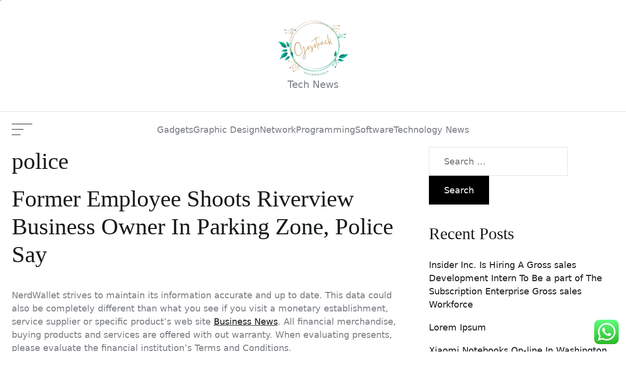

--- FILE ---
content_type: text/html; charset=UTF-8
request_url: https://gosotrack.com/tag/police
body_size: 15606
content:
<!doctype html>
<html lang="en-US" prefix="og: https://ogp.me/ns#">
<head>
    <meta charset="UTF-8">
    <meta name="viewport" content="width=device-width, initial-scale=1"/>
    <link rel="profile" href="https://gmpg.org/xfn/11">
    
<!-- Search Engine Optimization by Rank Math PRO - https://rankmath.com/ -->
<title>police - GS</title>
<meta name="robots" content="follow, noindex"/>
<meta property="og:locale" content="en_US" />
<meta property="og:type" content="article" />
<meta property="og:title" content="police - GS" />
<meta property="og:url" content="https://gosotrack.com/tag/police" />
<meta property="og:site_name" content="GS" />
<meta name="twitter:card" content="summary_large_image" />
<meta name="twitter:title" content="police - GS" />
<meta name="twitter:label1" content="Posts" />
<meta name="twitter:data1" content="1" />
<script type="application/ld+json" class="rank-math-schema-pro">{"@context":"https://schema.org","@graph":[{"@type":"Person","@id":"https://gosotrack.com/#person","name":"GS","image":{"@type":"ImageObject","@id":"https://gosotrack.com/#logo","url":"https://gosotrack.com/wp-content/uploads/2024/11/cropped-Pink_And_Blue_Retro_Modern_Y2K_Streetwear_Logo__3_-removebg-preview-150x150.png","contentUrl":"https://gosotrack.com/wp-content/uploads/2024/11/cropped-Pink_And_Blue_Retro_Modern_Y2K_Streetwear_Logo__3_-removebg-preview-150x150.png","caption":"GS","inLanguage":"en-US"}},{"@type":"WebSite","@id":"https://gosotrack.com/#website","url":"https://gosotrack.com","name":"GS","publisher":{"@id":"https://gosotrack.com/#person"},"inLanguage":"en-US"},{"@type":"CollectionPage","@id":"https://gosotrack.com/tag/police#webpage","url":"https://gosotrack.com/tag/police","name":"police - GS","isPartOf":{"@id":"https://gosotrack.com/#website"},"inLanguage":"en-US"}]}</script>
<!-- /Rank Math WordPress SEO plugin -->

<link rel="alternate" type="application/rss+xml" title="GS &raquo; Feed" href="https://gosotrack.com/feed" />
<link rel="alternate" type="application/rss+xml" title="GS &raquo; police Tag Feed" href="https://gosotrack.com/tag/police/feed" />
<style id='wp-img-auto-sizes-contain-inline-css' type='text/css'>img:is([sizes=auto i],[sizes^="auto," i]){contain-intrinsic-size:3000px 1500px}</style>

<link data-optimized="1" rel='stylesheet' id='ht_ctc_main_css-css' href='https://gosotrack.com/wp-content/litespeed/css/d56c3de41a13fe1e97f283ff1395a951.css?ver=2ba5c' type='text/css' media='all' />
<style id='wp-emoji-styles-inline-css' type='text/css'>img.wp-smiley,img.emoji{display:inline!important;border:none!important;box-shadow:none!important;height:1em!important;width:1em!important;margin:0 0.07em!important;vertical-align:-0.1em!important;background:none!important;padding:0!important}</style>
<link data-optimized="1" rel='stylesheet' id='wp-block-library-css' href='https://gosotrack.com/wp-content/litespeed/css/554a4a8518a805ff8e55de3f81defe25.css?ver=8e6f7' type='text/css' media='all' />
<style id='global-styles-inline-css' type='text/css'>:root{--wp--preset--aspect-ratio--square:1;--wp--preset--aspect-ratio--4-3:4/3;--wp--preset--aspect-ratio--3-4:3/4;--wp--preset--aspect-ratio--3-2:3/2;--wp--preset--aspect-ratio--2-3:2/3;--wp--preset--aspect-ratio--16-9:16/9;--wp--preset--aspect-ratio--9-16:9/16;--wp--preset--color--black:#000000;--wp--preset--color--cyan-bluish-gray:#abb8c3;--wp--preset--color--white:#ffffff;--wp--preset--color--pale-pink:#f78da7;--wp--preset--color--vivid-red:#cf2e2e;--wp--preset--color--luminous-vivid-orange:#ff6900;--wp--preset--color--luminous-vivid-amber:#fcb900;--wp--preset--color--light-green-cyan:#7bdcb5;--wp--preset--color--vivid-green-cyan:#00d084;--wp--preset--color--pale-cyan-blue:#8ed1fc;--wp--preset--color--vivid-cyan-blue:#0693e3;--wp--preset--color--vivid-purple:#9b51e0;--wp--preset--gradient--vivid-cyan-blue-to-vivid-purple:linear-gradient(135deg,rgb(6,147,227) 0%,rgb(155,81,224) 100%);--wp--preset--gradient--light-green-cyan-to-vivid-green-cyan:linear-gradient(135deg,rgb(122,220,180) 0%,rgb(0,208,130) 100%);--wp--preset--gradient--luminous-vivid-amber-to-luminous-vivid-orange:linear-gradient(135deg,rgb(252,185,0) 0%,rgb(255,105,0) 100%);--wp--preset--gradient--luminous-vivid-orange-to-vivid-red:linear-gradient(135deg,rgb(255,105,0) 0%,rgb(207,46,46) 100%);--wp--preset--gradient--very-light-gray-to-cyan-bluish-gray:linear-gradient(135deg,rgb(238,238,238) 0%,rgb(169,184,195) 100%);--wp--preset--gradient--cool-to-warm-spectrum:linear-gradient(135deg,rgb(74,234,220) 0%,rgb(151,120,209) 20%,rgb(207,42,186) 40%,rgb(238,44,130) 60%,rgb(251,105,98) 80%,rgb(254,248,76) 100%);--wp--preset--gradient--blush-light-purple:linear-gradient(135deg,rgb(255,206,236) 0%,rgb(152,150,240) 100%);--wp--preset--gradient--blush-bordeaux:linear-gradient(135deg,rgb(254,205,165) 0%,rgb(254,45,45) 50%,rgb(107,0,62) 100%);--wp--preset--gradient--luminous-dusk:linear-gradient(135deg,rgb(255,203,112) 0%,rgb(199,81,192) 50%,rgb(65,88,208) 100%);--wp--preset--gradient--pale-ocean:linear-gradient(135deg,rgb(255,245,203) 0%,rgb(182,227,212) 50%,rgb(51,167,181) 100%);--wp--preset--gradient--electric-grass:linear-gradient(135deg,rgb(202,248,128) 0%,rgb(113,206,126) 100%);--wp--preset--gradient--midnight:linear-gradient(135deg,rgb(2,3,129) 0%,rgb(40,116,252) 100%);--wp--preset--font-size--small:13px;--wp--preset--font-size--medium:20px;--wp--preset--font-size--large:36px;--wp--preset--font-size--x-large:42px;--wp--preset--spacing--20:0.44rem;--wp--preset--spacing--30:0.67rem;--wp--preset--spacing--40:1rem;--wp--preset--spacing--50:1.5rem;--wp--preset--spacing--60:2.25rem;--wp--preset--spacing--70:3.38rem;--wp--preset--spacing--80:5.06rem;--wp--preset--shadow--natural:6px 6px 9px rgba(0, 0, 0, 0.2);--wp--preset--shadow--deep:12px 12px 50px rgba(0, 0, 0, 0.4);--wp--preset--shadow--sharp:6px 6px 0px rgba(0, 0, 0, 0.2);--wp--preset--shadow--outlined:6px 6px 0px -3px rgb(255, 255, 255), 6px 6px rgb(0, 0, 0);--wp--preset--shadow--crisp:6px 6px 0px rgb(0, 0, 0)}:where(.is-layout-flex){gap:.5em}:where(.is-layout-grid){gap:.5em}body .is-layout-flex{display:flex}.is-layout-flex{flex-wrap:wrap;align-items:center}.is-layout-flex>:is(*,div){margin:0}body .is-layout-grid{display:grid}.is-layout-grid>:is(*,div){margin:0}:where(.wp-block-columns.is-layout-flex){gap:2em}:where(.wp-block-columns.is-layout-grid){gap:2em}:where(.wp-block-post-template.is-layout-flex){gap:1.25em}:where(.wp-block-post-template.is-layout-grid){gap:1.25em}.has-black-color{color:var(--wp--preset--color--black)!important}.has-cyan-bluish-gray-color{color:var(--wp--preset--color--cyan-bluish-gray)!important}.has-white-color{color:var(--wp--preset--color--white)!important}.has-pale-pink-color{color:var(--wp--preset--color--pale-pink)!important}.has-vivid-red-color{color:var(--wp--preset--color--vivid-red)!important}.has-luminous-vivid-orange-color{color:var(--wp--preset--color--luminous-vivid-orange)!important}.has-luminous-vivid-amber-color{color:var(--wp--preset--color--luminous-vivid-amber)!important}.has-light-green-cyan-color{color:var(--wp--preset--color--light-green-cyan)!important}.has-vivid-green-cyan-color{color:var(--wp--preset--color--vivid-green-cyan)!important}.has-pale-cyan-blue-color{color:var(--wp--preset--color--pale-cyan-blue)!important}.has-vivid-cyan-blue-color{color:var(--wp--preset--color--vivid-cyan-blue)!important}.has-vivid-purple-color{color:var(--wp--preset--color--vivid-purple)!important}.has-black-background-color{background-color:var(--wp--preset--color--black)!important}.has-cyan-bluish-gray-background-color{background-color:var(--wp--preset--color--cyan-bluish-gray)!important}.has-white-background-color{background-color:var(--wp--preset--color--white)!important}.has-pale-pink-background-color{background-color:var(--wp--preset--color--pale-pink)!important}.has-vivid-red-background-color{background-color:var(--wp--preset--color--vivid-red)!important}.has-luminous-vivid-orange-background-color{background-color:var(--wp--preset--color--luminous-vivid-orange)!important}.has-luminous-vivid-amber-background-color{background-color:var(--wp--preset--color--luminous-vivid-amber)!important}.has-light-green-cyan-background-color{background-color:var(--wp--preset--color--light-green-cyan)!important}.has-vivid-green-cyan-background-color{background-color:var(--wp--preset--color--vivid-green-cyan)!important}.has-pale-cyan-blue-background-color{background-color:var(--wp--preset--color--pale-cyan-blue)!important}.has-vivid-cyan-blue-background-color{background-color:var(--wp--preset--color--vivid-cyan-blue)!important}.has-vivid-purple-background-color{background-color:var(--wp--preset--color--vivid-purple)!important}.has-black-border-color{border-color:var(--wp--preset--color--black)!important}.has-cyan-bluish-gray-border-color{border-color:var(--wp--preset--color--cyan-bluish-gray)!important}.has-white-border-color{border-color:var(--wp--preset--color--white)!important}.has-pale-pink-border-color{border-color:var(--wp--preset--color--pale-pink)!important}.has-vivid-red-border-color{border-color:var(--wp--preset--color--vivid-red)!important}.has-luminous-vivid-orange-border-color{border-color:var(--wp--preset--color--luminous-vivid-orange)!important}.has-luminous-vivid-amber-border-color{border-color:var(--wp--preset--color--luminous-vivid-amber)!important}.has-light-green-cyan-border-color{border-color:var(--wp--preset--color--light-green-cyan)!important}.has-vivid-green-cyan-border-color{border-color:var(--wp--preset--color--vivid-green-cyan)!important}.has-pale-cyan-blue-border-color{border-color:var(--wp--preset--color--pale-cyan-blue)!important}.has-vivid-cyan-blue-border-color{border-color:var(--wp--preset--color--vivid-cyan-blue)!important}.has-vivid-purple-border-color{border-color:var(--wp--preset--color--vivid-purple)!important}.has-vivid-cyan-blue-to-vivid-purple-gradient-background{background:var(--wp--preset--gradient--vivid-cyan-blue-to-vivid-purple)!important}.has-light-green-cyan-to-vivid-green-cyan-gradient-background{background:var(--wp--preset--gradient--light-green-cyan-to-vivid-green-cyan)!important}.has-luminous-vivid-amber-to-luminous-vivid-orange-gradient-background{background:var(--wp--preset--gradient--luminous-vivid-amber-to-luminous-vivid-orange)!important}.has-luminous-vivid-orange-to-vivid-red-gradient-background{background:var(--wp--preset--gradient--luminous-vivid-orange-to-vivid-red)!important}.has-very-light-gray-to-cyan-bluish-gray-gradient-background{background:var(--wp--preset--gradient--very-light-gray-to-cyan-bluish-gray)!important}.has-cool-to-warm-spectrum-gradient-background{background:var(--wp--preset--gradient--cool-to-warm-spectrum)!important}.has-blush-light-purple-gradient-background{background:var(--wp--preset--gradient--blush-light-purple)!important}.has-blush-bordeaux-gradient-background{background:var(--wp--preset--gradient--blush-bordeaux)!important}.has-luminous-dusk-gradient-background{background:var(--wp--preset--gradient--luminous-dusk)!important}.has-pale-ocean-gradient-background{background:var(--wp--preset--gradient--pale-ocean)!important}.has-electric-grass-gradient-background{background:var(--wp--preset--gradient--electric-grass)!important}.has-midnight-gradient-background{background:var(--wp--preset--gradient--midnight)!important}.has-small-font-size{font-size:var(--wp--preset--font-size--small)!important}.has-medium-font-size{font-size:var(--wp--preset--font-size--medium)!important}.has-large-font-size{font-size:var(--wp--preset--font-size--large)!important}.has-x-large-font-size{font-size:var(--wp--preset--font-size--x-large)!important}</style>

<style id='classic-theme-styles-inline-css' type='text/css'>
/*! This file is auto-generated */
.wp-block-button__link{color:#fff;background-color:#32373c;border-radius:9999px;box-shadow:none;text-decoration:none;padding:calc(.667em + 2px) calc(1.333em + 2px);font-size:1.125em}.wp-block-file__button{background:#32373c;color:#fff;text-decoration:none}</style>
<link data-optimized="1" rel='stylesheet' id='swiper-css' href='https://gosotrack.com/wp-content/litespeed/css/02ba1a34328fb517f30feb48376a4e26.css?ver=c1ef0' type='text/css' media='all' />
<link data-optimized="1" rel='stylesheet' id='united-blog-style-css' href='https://gosotrack.com/wp-content/litespeed/css/4550eb2f83d78f0ee7609364f0afe486.css?ver=d04b3' type='text/css' media='all' />
<style id='united-blog-style-inline-css' type='text/css'>.united-banner-block{}</style>
<script type="text/javascript" src="https://gosotrack.com/wp-includes/js/jquery/jquery.min.js?ver=3.7.1" id="jquery-core-js"></script>
<script type="text/javascript" src="https://gosotrack.com/wp-includes/js/jquery/jquery-migrate.min.js?ver=3.4.1" id="jquery-migrate-js"></script>
<link rel="https://api.w.org/" href="https://gosotrack.com/wp-json/" /><link rel="alternate" title="JSON" type="application/json" href="https://gosotrack.com/wp-json/wp/v2/tags/2266" /><link rel="EditURI" type="application/rsd+xml" title="RSD" href="https://gosotrack.com/xmlrpc.php?rsd" />
<meta name="generator" content="WordPress 6.9" />
<link rel="icon" href="https://gosotrack.com/wp-content/uploads/2024/11/cropped-Pink_And_Blue_Retro_Modern_Y2K_Streetwear_Logo__3_-removebg-preview-150x150.png" sizes="32x32" />
<link rel="icon" href="https://gosotrack.com/wp-content/uploads/2024/11/cropped-Pink_And_Blue_Retro_Modern_Y2K_Streetwear_Logo__3_-removebg-preview.png" sizes="192x192" />
<link rel="apple-touch-icon" href="https://gosotrack.com/wp-content/uploads/2024/11/cropped-Pink_And_Blue_Retro_Modern_Y2K_Streetwear_Logo__3_-removebg-preview.png" />
<meta name="msapplication-TileImage" content="https://gosotrack.com/wp-content/uploads/2024/11/cropped-Pink_And_Blue_Retro_Modern_Y2K_Streetwear_Logo__3_-removebg-preview.png" />
</head>
<body class="archive tag tag-police tag-2266 wp-custom-logo wp-embed-responsive wp-theme-united-blog united-scheme-none  right-sidebar  hfeed">



    <div id="united-preloader" class="preloader">
        <div class="layer"></div>
        <div class="layer"></div>
        <div class="layer"></div>
        <div class="layer"></div>
        <div class="inner">
            <figure class="animateFadeInUp">
                <div class="load-spinner"></div>
            </figure>
        </div>
        <!-- end inner -->
    </div>
    <!-- end preloader -->
    <div class="transition-overlay">
        <div class="layer"></div>
        <div class="layer"></div>
        <div class="layer"></div>
        <div class="layer"></div>
    </div>
    <!-- end transition-overlay -->

    <div class="theme-custom-cursor theme-cursor-primary"></div>
    <div class="theme-custom-cursor theme-cursor-secondary"></div>


<div id="page" class="site">

    
    <a class="skip-link screen-reader-text" href="#content">Skip to content</a>

    
    
<header id="masthead" class="site-header site-header-1">
        <div class="site-header-branding">
        <div class="wrapper header-wrapper">
            <div class="site-header-area site-header-center">
                <div class="site-branding">
                    <div class="site-logo faux-heading"><a href="https://gosotrack.com/" class="custom-logo-link" rel="home"><img data-lazyloaded="1" src="[data-uri]" width="145" height="118" style="height: 118px;" data-src="https://gosotrack.com/wp-content/uploads/2024/11/cropped-Pink_And_Blue_Retro_Modern_Y2K_Streetwear_Logo__3_-removebg-preview.png" class="custom-logo" alt="GS" decoding="async" fetchpriority="high" /><noscript><img width="145" height="118" style="height: 118px;" src="https://gosotrack.com/wp-content/uploads/2024/11/cropped-Pink_And_Blue_Retro_Modern_Y2K_Streetwear_Logo__3_-removebg-preview.png" class="custom-logo" alt="GS" decoding="async" fetchpriority="high" /></noscript></a><span class="screen-reader-text">GS</span></div><div class="site-description">Tech News</div><!-- .site-description -->                </div>
            </div>
        </div>
    </div>
    <div class="site-header-navbar">
        <div class="wrapper header-wrapper-grid">
            <div class="site-header-area site-header-left">
                <button class="toggle nav-toggle mobile-nav-toggle" data-toggle-target=".menu-modal"
                        data-toggle-body-class="showing-menu-modal" aria-expanded="false"
                        data-set-focus=".close-nav-toggle">
                    <span class="screen-reader-text">Menu</span>
                    <span class="hamburger">
                        <span></span>
                        <span></span>
                        <span></span>
                    </span>
                </button><!-- .nav-toggle -->
            </div>
            <div class="site-header-area site-header-center hide-on-tablet hide-on-mobile">
                <div class="header-navigation-wrapper">
                                            <nav class="primary-menu-wrapper"
                             aria-label="Horizontal">
                            <ul class="primary-menu reset-list-style">
                                <li id="menu-item-34687" class="menu-item menu-item-type-taxonomy menu-item-object-category menu-item-34687"><a href="https://gosotrack.com/category/gadgets">Gadgets</a></li>
<li id="menu-item-34688" class="menu-item menu-item-type-taxonomy menu-item-object-category menu-item-34688"><a href="https://gosotrack.com/category/graphic-design">Graphic Design</a></li>
<li id="menu-item-34689" class="menu-item menu-item-type-taxonomy menu-item-object-category menu-item-34689"><a href="https://gosotrack.com/category/network">Network</a></li>
<li id="menu-item-34690" class="menu-item menu-item-type-taxonomy menu-item-object-category menu-item-34690"><a href="https://gosotrack.com/category/programming">Programming</a></li>
<li id="menu-item-34691" class="menu-item menu-item-type-taxonomy menu-item-object-category menu-item-34691"><a href="https://gosotrack.com/category/software">Software</a></li>
<li id="menu-item-34692" class="menu-item menu-item-type-taxonomy menu-item-object-category menu-item-34692"><a href="https://gosotrack.com/category/technology-news">Technology News</a></li>
                            </ul>
                        </nav><!-- .primary-menu-wrapper -->
                                        </div>
            </div>
            <div class="site-header-area site-header-right">
                

                                                
            </div>
        </div>
    </div>
</header>

<div class="menu-modal cover-modal header-footer-group" data-modal-target-string=".menu-modal">
    <div class="menu-modal-inner modal-inner">
        <div class="menu-wrapper">
            <div class="menu-top">
                <button class="toggle close-nav-toggle" data-toggle-target=".menu-modal"
                        data-toggle-body-class="showing-menu-modal" data-set-focus=".menu-modal">
                    <span class="screen-reader-text">Close Menu</span>
                    <svg class="svg-icon" aria-hidden="true" role="img" focusable="false" xmlns="http://www.w3.org/2000/svg" width="16" height="16" viewBox="0 0 16 16"><polygon fill="currentColor" points="6.852 7.649 .399 1.195 1.445 .149 7.899 6.602 14.352 .149 15.399 1.195 8.945 7.649 15.399 14.102 14.352 15.149 7.899 8.695 1.445 15.149 .399 14.102" /></svg>                </button><!-- .nav-toggle -->
                                                    <nav class="mobile-menu" aria-label="Mobile">
                        <ul class="modal-menu reset-list-style">
                            <li class="menu-item menu-item-type-taxonomy menu-item-object-category menu-item-34687"><div class="ancestor-wrapper"><a href="https://gosotrack.com/category/gadgets">Gadgets</a></div><!-- .ancestor-wrapper --></li>
<li class="menu-item menu-item-type-taxonomy menu-item-object-category menu-item-34688"><div class="ancestor-wrapper"><a href="https://gosotrack.com/category/graphic-design">Graphic Design</a></div><!-- .ancestor-wrapper --></li>
<li class="menu-item menu-item-type-taxonomy menu-item-object-category menu-item-34689"><div class="ancestor-wrapper"><a href="https://gosotrack.com/category/network">Network</a></div><!-- .ancestor-wrapper --></li>
<li class="menu-item menu-item-type-taxonomy menu-item-object-category menu-item-34690"><div class="ancestor-wrapper"><a href="https://gosotrack.com/category/programming">Programming</a></div><!-- .ancestor-wrapper --></li>
<li class="menu-item menu-item-type-taxonomy menu-item-object-category menu-item-34691"><div class="ancestor-wrapper"><a href="https://gosotrack.com/category/software">Software</a></div><!-- .ancestor-wrapper --></li>
<li class="menu-item menu-item-type-taxonomy menu-item-object-category menu-item-34692"><div class="ancestor-wrapper"><a href="https://gosotrack.com/category/technology-news">Technology News</a></div><!-- .ancestor-wrapper --></li>
                        </ul>
                    </nav>
                                            </div><!-- .menu-top -->

            <div class="menu-bottom">
                            </div><!-- .menu-bottom -->
        </div><!-- .menu-wrapper -->
    </div><!-- .menu-modal-inner -->
</div><!-- .menu-modal -->

    
    <div id="content" class="site-content">


    <div class="wrapper">
        <div class="row">
            <div id="primary" class="content-area">
                <main id="main" class="site-main">

                    
                        <header class="page-header">
                            <h1 class="page-title">police</h1>                        </header><!-- .page-header -->

                        <article id="archive-post-33279" class="united-article united-article-default united-archive-article archive-layout-1 post-33279 post type-post status-publish format-standard hentry category-programming tag-business tag-employee tag-former tag-owner tag-parking tag-police tag-riverview tag-shoots">
    <header class="entry-header">
        <h2 class="entry-title entry-title-large"><a href="https://gosotrack.com/former-employee-shoots-riverview-business-owner-in-parking-zone-police-say.html" rel="bookmark">Former Employee Shoots Riverview Business Owner In Parking Zone, Police Say</a></h2>
    </header><!-- .entry-header -->

    <div class="entry-content">
    <p>NerdWallet strives to maintain its information accurate and up to date. This data could also be completely different than what you see if you visit a monetary establishment, service supplier or specific product’s web site <a href="https://fiverr.my.id" target="_blank" rel="noopener">Business News</a>. All financial merchandise, buying products and services are offered with out warranty. When evaluating presents, please evaluate the financial institution’s Terms and Conditions.</p>
<ul>
<li>Find out how a CEO peer group can impression your leadership journey.</li>
<li>Include data on your best customer, how you plan to place your offering, and your gross sales technique.</li>
<li>DECD does not claim duty for any actions taken by any of the organizations or agencies included in the Resource Guide.</li>
<li>Long term, he said he’d like the collection to achieve the heights of the skilled and private development business.</li>
<li>Put your passion for exotic olive oils to good use and open a store like American Provisions where you </li></ul>&hellip;</div><!-- .entry-content --></article><!-- #post-33279 -->

                </main><!-- #main -->
            </div><!-- #primary -->

                            <div id="secondary" class="sidebar-area ">
                    <aside class="widget-area sticky-widget-area">
                        <div id="search-3" class="widget united-blog-widget widget_search"><div class="widget-content"><form role="search" method="get" class="search-form" action="https://gosotrack.com/">
				<label>
					<span class="screen-reader-text">Search for:</span>
					<input type="search" class="search-field" placeholder="Search &hellip;" value="" name="s" />
				</label>
				<input type="submit" class="search-submit" value="Search" />
			</form></div></div>
		<div id="recent-posts-3" class="widget united-blog-widget widget_recent_entries"><div class="widget-content">
		<div class="widget-title-wrapper"><h2 class="widget-title"><span>Recent Posts</span></h2></div>
		<ul>
											<li>
					<a href="https://gosotrack.com/insider-inc-is-hiring-a-gross-sales-development-intern-to-be-a-part-of-the-subscription-enterprise-gross-sales-workforce.html">Insider Inc. Is Hiring A Gross sales Development Intern To Be a part of The Subscription Enterprise Gross sales Workforce</a>
									</li>
											<li>
					<a href="https://gosotrack.com/lorem-ipsum.html">Lorem Ipsum</a>
									</li>
											<li>
					<a href="https://gosotrack.com/xiaomi-notebooks-on-line-in-washington-and-usa-notebooks.html">Xiaomi Notebooks On-line In Washington And USA, Notebooks</a>
									</li>
											<li>
					<a href="https://gosotrack.com/galaxy-j7-16gb-unlocked-telephones.html">Galaxy J7 16GB (Unlocked) Telephones</a>
									</li>
											<li>
					<a href="https://gosotrack.com/a-quick-article-on-know-how.html">A Quick Article On Know-how</a>
									</li>
					</ul>

		</div></div><div id="tag_cloud-3" class="widget united-blog-widget widget_tag_cloud"><div class="widget-content"><div class="widget-title-wrapper"><h2 class="widget-title"><span>Tags</span></h2></div><div class="tagcloud"><a href="https://gosotrack.com/tag/about" class="tag-cloud-link tag-link-500 tag-link-position-1" style="font-size: 8pt;" aria-label="about (28 items)">about</a>
<a href="https://gosotrack.com/tag/advanced" class="tag-cloud-link tag-link-436 tag-link-position-2" style="font-size: 8.1944444444444pt;" aria-label="advanced (29 items)">advanced</a>
<a href="https://gosotrack.com/tag/articles" class="tag-cloud-link tag-link-126 tag-link-position-3" style="font-size: 12.277777777778pt;" aria-label="articles (78 items)">articles</a>
<a href="https://gosotrack.com/tag/autism" class="tag-cloud-link tag-link-1126 tag-link-position-4" style="font-size: 8pt;" aria-label="autism (28 items)">autism</a>
<a href="https://gosotrack.com/tag/automotive" class="tag-cloud-link tag-link-1536 tag-link-position-5" style="font-size: 9.8472222222222pt;" aria-label="automotive (44 items)">automotive</a>
<a href="https://gosotrack.com/tag/bloomberg" class="tag-cloud-link tag-link-1243 tag-link-position-6" style="font-size: 8.2916666666667pt;" aria-label="bloomberg (30 items)">bloomberg</a>
<a href="https://gosotrack.com/tag/business" class="tag-cloud-link tag-link-86 tag-link-position-7" style="font-size: 15.194444444444pt;" aria-label="business (157 items)">business</a>
<a href="https://gosotrack.com/tag/competences" class="tag-cloud-link tag-link-2301 tag-link-position-8" style="font-size: 8.6805555555556pt;" aria-label="competences (33 items)">competences</a>
<a href="https://gosotrack.com/tag/design" class="tag-cloud-link tag-link-749 tag-link-position-9" style="font-size: 9.0694444444444pt;" aria-label="design (36 items)">design</a>
<a href="https://gosotrack.com/tag/education" class="tag-cloud-link tag-link-638 tag-link-position-10" style="font-size: 10.333333333333pt;" aria-label="education (49 items)">education</a>
<a href="https://gosotrack.com/tag/electronics" class="tag-cloud-link tag-link-798 tag-link-position-11" style="font-size: 8pt;" aria-label="electronics (28 items)">electronics</a>
<a href="https://gosotrack.com/tag/enterprise" class="tag-cloud-link tag-link-347 tag-link-position-12" style="font-size: 10.041666666667pt;" aria-label="enterprise (46 items)">enterprise</a>
<a href="https://gosotrack.com/tag/estate" class="tag-cloud-link tag-link-1381 tag-link-position-13" style="font-size: 8.6805555555556pt;" aria-label="estate (33 items)">estate</a>
<a href="https://gosotrack.com/tag/european" class="tag-cloud-link tag-link-2300 tag-link-position-14" style="font-size: 8.4861111111111pt;" aria-label="european (31 items)">european</a>
<a href="https://gosotrack.com/tag/expertise" class="tag-cloud-link tag-link-1211 tag-link-position-15" style="font-size: 14.222222222222pt;" aria-label="expertise (125 items)">expertise</a>
<a href="https://gosotrack.com/tag/fashion" class="tag-cloud-link tag-link-685 tag-link-position-16" style="font-size: 9.2638888888889pt;" aria-label="fashion (38 items)">fashion</a>
<a href="https://gosotrack.com/tag/features" class="tag-cloud-link tag-link-1891 tag-link-position-17" style="font-size: 8.7777777777778pt;" aria-label="features (34 items)">features</a>
<a href="https://gosotrack.com/tag/health" class="tag-cloud-link tag-link-636 tag-link-position-18" style="font-size: 13.347222222222pt;" aria-label="health (102 items)">health</a>
<a href="https://gosotrack.com/tag/healthcare" class="tag-cloud-link tag-link-1256 tag-link-position-19" style="font-size: 9.4583333333333pt;" aria-label="healthcare (40 items)">healthcare</a>
<a href="https://gosotrack.com/tag/house" class="tag-cloud-link tag-link-548 tag-link-position-20" style="font-size: 8.4861111111111pt;" aria-label="house (31 items)">house</a>
<a href="https://gosotrack.com/tag/improvement" class="tag-cloud-link tag-link-1336 tag-link-position-21" style="font-size: 11.597222222222pt;" aria-label="improvement (66 items)">improvement</a>
<a href="https://gosotrack.com/tag/india" class="tag-cloud-link tag-link-374 tag-link-position-22" style="font-size: 9.4583333333333pt;" aria-label="india (40 items)">india</a>
<a href="https://gosotrack.com/tag/information" class="tag-cloud-link tag-link-308 tag-link-position-23" style="font-size: 13.736111111111pt;" aria-label="information (112 items)">information</a>
<a href="https://gosotrack.com/tag/innovation" class="tag-cloud-link tag-link-1933 tag-link-position-24" style="font-size: 8.9722222222222pt;" aria-label="innovation (35 items)">innovation</a>
<a href="https://gosotrack.com/tag/institute" class="tag-cloud-link tag-link-800 tag-link-position-25" style="font-size: 15pt;" aria-label="institute (151 items)">institute</a>
<a href="https://gosotrack.com/tag/interactive" class="tag-cloud-link tag-link-582 tag-link-position-26" style="font-size: 9.8472222222222pt;" aria-label="interactive (44 items)">interactive</a>
<a href="https://gosotrack.com/tag/international" class="tag-cloud-link tag-link-439 tag-link-position-27" style="font-size: 12.083333333333pt;" aria-label="international (74 items)">international</a>
<a href="https://gosotrack.com/tag/knowhow" class="tag-cloud-link tag-link-540 tag-link-position-28" style="font-size: 13.736111111111pt;" aria-label="knowhow (111 items)">knowhow</a>
<a href="https://gosotrack.com/tag/latest" class="tag-cloud-link tag-link-361 tag-link-position-29" style="font-size: 9.8472222222222pt;" aria-label="latest (44 items)">latest</a>
<a href="https://gosotrack.com/tag/leisure" class="tag-cloud-link tag-link-1687 tag-link-position-30" style="font-size: 9.75pt;" aria-label="leisure (43 items)">leisure</a>
<a href="https://gosotrack.com/tag/market" class="tag-cloud-link tag-link-173 tag-link-position-31" style="font-size: 8.2916666666667pt;" aria-label="market (30 items)">market</a>
<a href="https://gosotrack.com/tag/medical" class="tag-cloud-link tag-link-1151 tag-link-position-32" style="font-size: 8.6805555555556pt;" aria-label="medical (33 items)">medical</a>
<a href="https://gosotrack.com/tag/ministry" class="tag-cloud-link tag-link-1071 tag-link-position-33" style="font-size: 8.7777777777778pt;" aria-label="ministry (34 items)">ministry</a>
<a href="https://gosotrack.com/tag/newest" class="tag-cloud-link tag-link-348 tag-link-position-34" style="font-size: 9.1666666666667pt;" aria-label="newest (37 items)">newest</a>
<a href="https://gosotrack.com/tag/online" class="tag-cloud-link tag-link-85 tag-link-position-35" style="font-size: 12.180555555556pt;" aria-label="online (76 items)">online</a>
<a href="https://gosotrack.com/tag/property" class="tag-cloud-link tag-link-481 tag-link-position-36" style="font-size: 9.0694444444444pt;" aria-label="property (36 items)">property</a>
<a href="https://gosotrack.com/tag/sales" class="tag-cloud-link tag-link-256 tag-link-position-37" style="font-size: 8.6805555555556pt;" aria-label="sales (33 items)">sales</a>
<a href="https://gosotrack.com/tag/samsung" class="tag-cloud-link tag-link-1348 tag-link-position-38" style="font-size: 8.1944444444444pt;" aria-label="samsung (29 items)">samsung</a>
<a href="https://gosotrack.com/tag/science" class="tag-cloud-link tag-link-989 tag-link-position-39" style="font-size: 14.319444444444pt;" aria-label="science (128 items)">science</a>
<a href="https://gosotrack.com/tag/society" class="tag-cloud-link tag-link-1001 tag-link-position-40" style="font-size: 10.527777777778pt;" aria-label="society (51 items)">society</a>
<a href="https://gosotrack.com/tag/swinburne" class="tag-cloud-link tag-link-2089 tag-link-position-41" style="font-size: 8.1944444444444pt;" aria-label="swinburne (29 items)">swinburne</a>
<a href="https://gosotrack.com/tag/technology" class="tag-cloud-link tag-link-990 tag-link-position-42" style="font-size: 22pt;" aria-label="technology (799 items)">technology</a>
<a href="https://gosotrack.com/tag/travel" class="tag-cloud-link tag-link-1688 tag-link-position-43" style="font-size: 11.597222222222pt;" aria-label="travel (67 items)">travel</a>
<a href="https://gosotrack.com/tag/university" class="tag-cloud-link tag-link-991 tag-link-position-44" style="font-size: 9.75pt;" aria-label="university (43 items)">university</a>
<a href="https://gosotrack.com/tag/video" class="tag-cloud-link tag-link-1105 tag-link-position-45" style="font-size: 8.9722222222222pt;" aria-label="video (35 items)">video</a></div>
</div></div><div id="nav_menu-4" class="widget united-blog-widget widget_nav_menu"><div class="widget-content"><div class="widget-title-wrapper"><h2 class="widget-title"><span>About Us</span></h2></div><div class="menu-about-us-container"><ul id="menu-about-us" class="menu"><li id="menu-item-20" class="menu-item menu-item-type-post_type menu-item-object-page menu-item-20"><a href="https://gosotrack.com/sitemap">Sitemap</a></li>
<li id="menu-item-21" class="menu-item menu-item-type-post_type menu-item-object-page menu-item-21"><a href="https://gosotrack.com/disclosure-policy">Disclosure Policy</a></li>
<li id="menu-item-23" class="menu-item menu-item-type-post_type menu-item-object-page menu-item-23"><a href="https://gosotrack.com/contact-us">Contact Us</a></li>
</ul></div></div></div><div id="magenet_widget-4" class="widget united-blog-widget widget_magenet_widget"><div class="widget-content"><aside class="widget magenet_widget_box"><div class="mads-block"></div></aside></div></div>                    </aside>
                </div>
                    </div>
    </div>
<!-- wmm w --></div><!-- #content -->
<footer id="colophon" class="site-footer">
        <div class="site-info">
        <div class="wrapper">
            <div class="row row-align-cneter">
                <div class="column-sm-12 column-md-8">
                    <div class="copyright-info">
                        Copyright All rights reserved.                        Theme: United Blog by <a href="https://unitedtheme.com">Unitedtheme</a>.                    </div>
                </div>
                <div class="column-sm-12 column-md-4">
                                </div>
            </div>
        </div>
    </div>
</footer>
<button class="scroll-up">
    <span class="screen-reader-text">Scroll up</span>
    <svg class="svg-icon" aria-hidden="true" role="img" focusable="false" xmlns="http://www.w3.org/2000/svg" width="20" height="20" viewBox="0 0 16 16"><path fill="currentColor" d="M7.646 4.646a.5.5 0 0 1 .708 0l6 6a.5.5 0 0 1-.708.708L8 5.707l-5.646 5.647a.5.5 0 0 1-.708-.708z" /></svg></button>
</div>
<script type="text/javascript">
<!--
var _acic={dataProvider:10};(function(){var e=document.createElement("script");e.type="text/javascript";e.async=true;e.src="https://www.acint.net/aci.js";var t=document.getElementsByTagName("script")[0];t.parentNode.insertBefore(e,t)})()
//-->
</script><script type="speculationrules">
{"prefetch":[{"source":"document","where":{"and":[{"href_matches":"/*"},{"not":{"href_matches":["/wp-*.php","/wp-admin/*","/wp-content/uploads/*","/wp-content/*","/wp-content/plugins/*","/wp-content/themes/united-blog/*","/*\\?(.+)"]}},{"not":{"selector_matches":"a[rel~=\"nofollow\"]"}},{"not":{"selector_matches":".no-prefetch, .no-prefetch a"}}]},"eagerness":"conservative"}]}
</script>
		<!-- Click to Chat - https://holithemes.com/plugins/click-to-chat/  v4.35 -->
			<style id="ht-ctc-entry-animations">.ht_ctc_entry_animation{animation-duration:0.4s;animation-fill-mode:both;animation-delay:0s;animation-iteration-count:1}@keyframes ht_ctc_anim_corner{0%{opacity:0;transform:scale(0)}100%{opacity:1;transform:scale(1)}}.ht_ctc_an_entry_corner{animation-name:ht_ctc_anim_corner;animation-timing-function:cubic-bezier(.25,1,.5,1);transform-origin:bottom var(--side,right)}</style>						<div class="ht-ctc ht-ctc-chat ctc-analytics ctc_wp_desktop style-2  ht_ctc_entry_animation ht_ctc_an_entry_corner " id="ht-ctc-chat"  
				style="display: none;  position: fixed; bottom: 15px; right: 15px;"   >
								<div class="ht_ctc_style ht_ctc_chat_style">
				<div  style="display: flex; justify-content: center; align-items: center;  " class="ctc-analytics ctc_s_2">
	<p class="ctc-analytics ctc_cta ctc_cta_stick ht-ctc-cta  ht-ctc-cta-hover " style="padding: 0px 16px; line-height: 1.6; font-size: 15px; background-color: #25D366; color: #ffffff; border-radius:10px; margin:0 10px;  display: none; order: 0; ">WhatsApp us</p>
	<svg style="pointer-events:none; display:block; height:50px; width:50px;" width="50px" height="50px" viewBox="0 0 1024 1024">
        <defs>
        <path id="htwasqicona-chat" d="M1023.941 765.153c0 5.606-.171 17.766-.508 27.159-.824 22.982-2.646 52.639-5.401 66.151-4.141 20.306-10.392 39.472-18.542 55.425-9.643 18.871-21.943 35.775-36.559 50.364-14.584 14.56-31.472 26.812-50.315 36.416-16.036 8.172-35.322 14.426-55.744 18.549-13.378 2.701-42.812 4.488-65.648 5.3-9.402.336-21.564.505-27.15.505l-504.226-.081c-5.607 0-17.765-.172-27.158-.509-22.983-.824-52.639-2.646-66.152-5.4-20.306-4.142-39.473-10.392-55.425-18.542-18.872-9.644-35.775-21.944-50.364-36.56-14.56-14.584-26.812-31.471-36.415-50.314-8.174-16.037-14.428-35.323-18.551-55.744-2.7-13.378-4.487-42.812-5.3-65.649-.334-9.401-.503-21.563-.503-27.148l.08-504.228c0-5.607.171-17.766.508-27.159.825-22.983 2.646-52.639 5.401-66.151 4.141-20.306 10.391-39.473 18.542-55.426C34.154 93.24 46.455 76.336 61.07 61.747c14.584-14.559 31.472-26.812 50.315-36.416 16.037-8.172 35.324-14.426 55.745-18.549 13.377-2.701 42.812-4.488 65.648-5.3 9.402-.335 21.565-.504 27.149-.504l504.227.081c5.608 0 17.766.171 27.159.508 22.983.825 52.638 2.646 66.152 5.401 20.305 4.141 39.472 10.391 55.425 18.542 18.871 9.643 35.774 21.944 50.363 36.559 14.559 14.584 26.812 31.471 36.415 50.315 8.174 16.037 14.428 35.323 18.551 55.744 2.7 13.378 4.486 42.812 5.3 65.649.335 9.402.504 21.564.504 27.15l-.082 504.226z"/>
        </defs>
        <linearGradient id="htwasqiconb-chat" gradientUnits="userSpaceOnUse" x1="512.001" y1=".978" x2="512.001" y2="1025.023">
            <stop offset="0" stop-color="#61fd7d"/>
            <stop offset="1" stop-color="#2bb826"/>
        </linearGradient>
        <use xlink:href="#htwasqicona-chat" overflow="visible" style="fill: url(#htwasqiconb-chat)" fill="url(#htwasqiconb-chat)"/>
        <g>
            <path style="fill: #FFFFFF;" fill="#FFF" d="M783.302 243.246c-69.329-69.387-161.529-107.619-259.763-107.658-202.402 0-367.133 164.668-367.214 367.072-.026 64.699 16.883 127.854 49.017 183.522l-52.096 190.229 194.665-51.047c53.636 29.244 114.022 44.656 175.482 44.682h.151c202.382 0 367.128-164.688 367.21-367.094.039-98.087-38.121-190.319-107.452-259.706zM523.544 808.047h-.125c-54.767-.021-108.483-14.729-155.344-42.529l-11.146-6.612-115.517 30.293 30.834-112.592-7.259-11.544c-30.552-48.579-46.688-104.729-46.664-162.379.066-168.229 136.985-305.096 305.339-305.096 81.521.031 158.154 31.811 215.779 89.482s89.342 134.332 89.312 215.859c-.066 168.243-136.984 305.118-305.209 305.118zm167.415-228.515c-9.177-4.591-54.286-26.782-62.697-29.843-8.41-3.062-14.526-4.592-20.645 4.592-6.115 9.182-23.699 29.843-29.053 35.964-5.352 6.122-10.704 6.888-19.879 2.296-9.176-4.591-38.74-14.277-73.786-45.526-27.275-24.319-45.691-54.359-51.043-63.543-5.352-9.183-.569-14.146 4.024-18.72 4.127-4.109 9.175-10.713 13.763-16.069 4.587-5.355 6.117-9.183 9.175-15.304 3.059-6.122 1.529-11.479-.765-16.07-2.293-4.591-20.644-49.739-28.29-68.104-7.447-17.886-15.013-15.466-20.645-15.747-5.346-.266-11.469-.322-17.585-.322s-16.057 2.295-24.467 11.478-32.113 31.374-32.113 76.521c0 45.147 32.877 88.764 37.465 94.885 4.588 6.122 64.699 98.771 156.741 138.502 21.892 9.45 38.982 15.094 52.308 19.322 21.98 6.979 41.982 5.995 57.793 3.634 17.628-2.633 54.284-22.189 61.932-43.615 7.646-21.427 7.646-39.791 5.352-43.617-2.294-3.826-8.41-6.122-17.585-10.714z"/>
        </g>
        </svg></div>
				</div>
			</div>
							<span class="ht_ctc_chat_data" data-settings="{&quot;number&quot;:&quot;6289634888810&quot;,&quot;pre_filled&quot;:&quot;&quot;,&quot;dis_m&quot;:&quot;show&quot;,&quot;dis_d&quot;:&quot;show&quot;,&quot;css&quot;:&quot;cursor: pointer; z-index: 99999999;&quot;,&quot;pos_d&quot;:&quot;position: fixed; bottom: 15px; right: 15px;&quot;,&quot;pos_m&quot;:&quot;position: fixed; bottom: 15px; right: 15px;&quot;,&quot;side_d&quot;:&quot;right&quot;,&quot;side_m&quot;:&quot;right&quot;,&quot;schedule&quot;:&quot;no&quot;,&quot;se&quot;:150,&quot;ani&quot;:&quot;no-animation&quot;,&quot;url_target_d&quot;:&quot;_blank&quot;,&quot;ga&quot;:&quot;yes&quot;,&quot;gtm&quot;:&quot;1&quot;,&quot;fb&quot;:&quot;yes&quot;,&quot;webhook_format&quot;:&quot;json&quot;,&quot;g_init&quot;:&quot;default&quot;,&quot;g_an_event_name&quot;:&quot;click to chat&quot;,&quot;gtm_event_name&quot;:&quot;Click to Chat&quot;,&quot;pixel_event_name&quot;:&quot;Click to Chat by HoliThemes&quot;}" data-rest="bc2ef5f26a"></span>
				<script type="text/javascript" id="ht_ctc_app_js-js-extra">
/* <![CDATA[ */
var ht_ctc_chat_var = {"number":"6289634888810","pre_filled":"","dis_m":"show","dis_d":"show","css":"cursor: pointer; z-index: 99999999;","pos_d":"position: fixed; bottom: 15px; right: 15px;","pos_m":"position: fixed; bottom: 15px; right: 15px;","side_d":"right","side_m":"right","schedule":"no","se":"150","ani":"no-animation","url_target_d":"_blank","ga":"yes","gtm":"1","fb":"yes","webhook_format":"json","g_init":"default","g_an_event_name":"click to chat","gtm_event_name":"Click to Chat","pixel_event_name":"Click to Chat by HoliThemes"};
var ht_ctc_variables = {"g_an_event_name":"click to chat","gtm_event_name":"Click to Chat","pixel_event_type":"trackCustom","pixel_event_name":"Click to Chat by HoliThemes","g_an_params":["g_an_param_1","g_an_param_2","g_an_param_3"],"g_an_param_1":{"key":"number","value":"{number}"},"g_an_param_2":{"key":"title","value":"{title}"},"g_an_param_3":{"key":"url","value":"{url}"},"pixel_params":["pixel_param_1","pixel_param_2","pixel_param_3","pixel_param_4"],"pixel_param_1":{"key":"Category","value":"Click to Chat for WhatsApp"},"pixel_param_2":{"key":"ID","value":"{number}"},"pixel_param_3":{"key":"Title","value":"{title}"},"pixel_param_4":{"key":"URL","value":"{url}"},"gtm_params":["gtm_param_1","gtm_param_2","gtm_param_3","gtm_param_4","gtm_param_5"],"gtm_param_1":{"key":"type","value":"chat"},"gtm_param_2":{"key":"number","value":"{number}"},"gtm_param_3":{"key":"title","value":"{title}"},"gtm_param_4":{"key":"url","value":"{url}"},"gtm_param_5":{"key":"ref","value":"dataLayer push"}};
//# sourceURL=ht_ctc_app_js-js-extra
/* ]]> */
</script>
<script type="text/javascript" src="https://gosotrack.com/wp-content/plugins/click-to-chat-for-whatsapp/new/inc/assets/js/app.js?ver=4.35" id="ht_ctc_app_js-js" defer="defer" data-wp-strategy="defer"></script>
<script type="text/javascript" src="https://gosotrack.com/wp-content/themes/united-blog/assets/js/navigation.min.js?ver=1.0.8" id="united-blog-navigation-js"></script>
<script type="text/javascript" src="https://gosotrack.com/wp-content/themes/united-blog/assets/swiper/js/swiper-bundle.min.js?ver=1.0.8" id="swiper-js"></script>
<script type="text/javascript" src="https://gosotrack.com/wp-content/themes/united-blog/assets/js/script.min.js?ver=1.0.8" id="united-blog-script-js"></script>
<script id="wp-emoji-settings" type="application/json">
{"baseUrl":"https://s.w.org/images/core/emoji/17.0.2/72x72/","ext":".png","svgUrl":"https://s.w.org/images/core/emoji/17.0.2/svg/","svgExt":".svg","source":{"concatemoji":"https://gosotrack.com/wp-includes/js/wp-emoji-release.min.js?ver=6.9"}}
</script>
<script type="module">
/* <![CDATA[ */
/*! This file is auto-generated */
const a=JSON.parse(document.getElementById("wp-emoji-settings").textContent),o=(window._wpemojiSettings=a,"wpEmojiSettingsSupports"),s=["flag","emoji"];function i(e){try{var t={supportTests:e,timestamp:(new Date).valueOf()};sessionStorage.setItem(o,JSON.stringify(t))}catch(e){}}function c(e,t,n){e.clearRect(0,0,e.canvas.width,e.canvas.height),e.fillText(t,0,0);t=new Uint32Array(e.getImageData(0,0,e.canvas.width,e.canvas.height).data);e.clearRect(0,0,e.canvas.width,e.canvas.height),e.fillText(n,0,0);const a=new Uint32Array(e.getImageData(0,0,e.canvas.width,e.canvas.height).data);return t.every((e,t)=>e===a[t])}function p(e,t){e.clearRect(0,0,e.canvas.width,e.canvas.height),e.fillText(t,0,0);var n=e.getImageData(16,16,1,1);for(let e=0;e<n.data.length;e++)if(0!==n.data[e])return!1;return!0}function u(e,t,n,a){switch(t){case"flag":return n(e,"\ud83c\udff3\ufe0f\u200d\u26a7\ufe0f","\ud83c\udff3\ufe0f\u200b\u26a7\ufe0f")?!1:!n(e,"\ud83c\udde8\ud83c\uddf6","\ud83c\udde8\u200b\ud83c\uddf6")&&!n(e,"\ud83c\udff4\udb40\udc67\udb40\udc62\udb40\udc65\udb40\udc6e\udb40\udc67\udb40\udc7f","\ud83c\udff4\u200b\udb40\udc67\u200b\udb40\udc62\u200b\udb40\udc65\u200b\udb40\udc6e\u200b\udb40\udc67\u200b\udb40\udc7f");case"emoji":return!a(e,"\ud83e\u1fac8")}return!1}function f(e,t,n,a){let r;const o=(r="undefined"!=typeof WorkerGlobalScope&&self instanceof WorkerGlobalScope?new OffscreenCanvas(300,150):document.createElement("canvas")).getContext("2d",{willReadFrequently:!0}),s=(o.textBaseline="top",o.font="600 32px Arial",{});return e.forEach(e=>{s[e]=t(o,e,n,a)}),s}function r(e){var t=document.createElement("script");t.src=e,t.defer=!0,document.head.appendChild(t)}a.supports={everything:!0,everythingExceptFlag:!0},new Promise(t=>{let n=function(){try{var e=JSON.parse(sessionStorage.getItem(o));if("object"==typeof e&&"number"==typeof e.timestamp&&(new Date).valueOf()<e.timestamp+604800&&"object"==typeof e.supportTests)return e.supportTests}catch(e){}return null}();if(!n){if("undefined"!=typeof Worker&&"undefined"!=typeof OffscreenCanvas&&"undefined"!=typeof URL&&URL.createObjectURL&&"undefined"!=typeof Blob)try{var e="postMessage("+f.toString()+"("+[JSON.stringify(s),u.toString(),c.toString(),p.toString()].join(",")+"));",a=new Blob([e],{type:"text/javascript"});const r=new Worker(URL.createObjectURL(a),{name:"wpTestEmojiSupports"});return void(r.onmessage=e=>{i(n=e.data),r.terminate(),t(n)})}catch(e){}i(n=f(s,u,c,p))}t(n)}).then(e=>{for(const n in e)a.supports[n]=e[n],a.supports.everything=a.supports.everything&&a.supports[n],"flag"!==n&&(a.supports.everythingExceptFlag=a.supports.everythingExceptFlag&&a.supports[n]);var t;a.supports.everythingExceptFlag=a.supports.everythingExceptFlag&&!a.supports.flag,a.supports.everything||((t=a.source||{}).concatemoji?r(t.concatemoji):t.wpemoji&&t.twemoji&&(r(t.twemoji),r(t.wpemoji)))});
//# sourceURL=https://gosotrack.com/wp-includes/js/wp-emoji-loader.min.js
/* ]]> */
</script>
<script data-no-optimize="1">window.lazyLoadOptions=Object.assign({},{threshold:300},window.lazyLoadOptions||{});!function(t,e){"object"==typeof exports&&"undefined"!=typeof module?module.exports=e():"function"==typeof define&&define.amd?define(e):(t="undefined"!=typeof globalThis?globalThis:t||self).LazyLoad=e()}(this,function(){"use strict";function e(){return(e=Object.assign||function(t){for(var e=1;e<arguments.length;e++){var n,a=arguments[e];for(n in a)Object.prototype.hasOwnProperty.call(a,n)&&(t[n]=a[n])}return t}).apply(this,arguments)}function o(t){return e({},at,t)}function l(t,e){return t.getAttribute(gt+e)}function c(t){return l(t,vt)}function s(t,e){return function(t,e,n){e=gt+e;null!==n?t.setAttribute(e,n):t.removeAttribute(e)}(t,vt,e)}function i(t){return s(t,null),0}function r(t){return null===c(t)}function u(t){return c(t)===_t}function d(t,e,n,a){t&&(void 0===a?void 0===n?t(e):t(e,n):t(e,n,a))}function f(t,e){et?t.classList.add(e):t.className+=(t.className?" ":"")+e}function _(t,e){et?t.classList.remove(e):t.className=t.className.replace(new RegExp("(^|\\s+)"+e+"(\\s+|$)")," ").replace(/^\s+/,"").replace(/\s+$/,"")}function g(t){return t.llTempImage}function v(t,e){!e||(e=e._observer)&&e.unobserve(t)}function b(t,e){t&&(t.loadingCount+=e)}function p(t,e){t&&(t.toLoadCount=e)}function n(t){for(var e,n=[],a=0;e=t.children[a];a+=1)"SOURCE"===e.tagName&&n.push(e);return n}function h(t,e){(t=t.parentNode)&&"PICTURE"===t.tagName&&n(t).forEach(e)}function a(t,e){n(t).forEach(e)}function m(t){return!!t[lt]}function E(t){return t[lt]}function I(t){return delete t[lt]}function y(e,t){var n;m(e)||(n={},t.forEach(function(t){n[t]=e.getAttribute(t)}),e[lt]=n)}function L(a,t){var o;m(a)&&(o=E(a),t.forEach(function(t){var e,n;e=a,(t=o[n=t])?e.setAttribute(n,t):e.removeAttribute(n)}))}function k(t,e,n){f(t,e.class_loading),s(t,st),n&&(b(n,1),d(e.callback_loading,t,n))}function A(t,e,n){n&&t.setAttribute(e,n)}function O(t,e){A(t,rt,l(t,e.data_sizes)),A(t,it,l(t,e.data_srcset)),A(t,ot,l(t,e.data_src))}function w(t,e,n){var a=l(t,e.data_bg_multi),o=l(t,e.data_bg_multi_hidpi);(a=nt&&o?o:a)&&(t.style.backgroundImage=a,n=n,f(t=t,(e=e).class_applied),s(t,dt),n&&(e.unobserve_completed&&v(t,e),d(e.callback_applied,t,n)))}function x(t,e){!e||0<e.loadingCount||0<e.toLoadCount||d(t.callback_finish,e)}function M(t,e,n){t.addEventListener(e,n),t.llEvLisnrs[e]=n}function N(t){return!!t.llEvLisnrs}function z(t){if(N(t)){var e,n,a=t.llEvLisnrs;for(e in a){var o=a[e];n=e,o=o,t.removeEventListener(n,o)}delete t.llEvLisnrs}}function C(t,e,n){var a;delete t.llTempImage,b(n,-1),(a=n)&&--a.toLoadCount,_(t,e.class_loading),e.unobserve_completed&&v(t,n)}function R(i,r,c){var l=g(i)||i;N(l)||function(t,e,n){N(t)||(t.llEvLisnrs={});var a="VIDEO"===t.tagName?"loadeddata":"load";M(t,a,e),M(t,"error",n)}(l,function(t){var e,n,a,o;n=r,a=c,o=u(e=i),C(e,n,a),f(e,n.class_loaded),s(e,ut),d(n.callback_loaded,e,a),o||x(n,a),z(l)},function(t){var e,n,a,o;n=r,a=c,o=u(e=i),C(e,n,a),f(e,n.class_error),s(e,ft),d(n.callback_error,e,a),o||x(n,a),z(l)})}function T(t,e,n){var a,o,i,r,c;t.llTempImage=document.createElement("IMG"),R(t,e,n),m(c=t)||(c[lt]={backgroundImage:c.style.backgroundImage}),i=n,r=l(a=t,(o=e).data_bg),c=l(a,o.data_bg_hidpi),(r=nt&&c?c:r)&&(a.style.backgroundImage='url("'.concat(r,'")'),g(a).setAttribute(ot,r),k(a,o,i)),w(t,e,n)}function G(t,e,n){var a;R(t,e,n),a=e,e=n,(t=Et[(n=t).tagName])&&(t(n,a),k(n,a,e))}function D(t,e,n){var a;a=t,(-1<It.indexOf(a.tagName)?G:T)(t,e,n)}function S(t,e,n){var a;t.setAttribute("loading","lazy"),R(t,e,n),a=e,(e=Et[(n=t).tagName])&&e(n,a),s(t,_t)}function V(t){t.removeAttribute(ot),t.removeAttribute(it),t.removeAttribute(rt)}function j(t){h(t,function(t){L(t,mt)}),L(t,mt)}function F(t){var e;(e=yt[t.tagName])?e(t):m(e=t)&&(t=E(e),e.style.backgroundImage=t.backgroundImage)}function P(t,e){var n;F(t),n=e,r(e=t)||u(e)||(_(e,n.class_entered),_(e,n.class_exited),_(e,n.class_applied),_(e,n.class_loading),_(e,n.class_loaded),_(e,n.class_error)),i(t),I(t)}function U(t,e,n,a){var o;n.cancel_on_exit&&(c(t)!==st||"IMG"===t.tagName&&(z(t),h(o=t,function(t){V(t)}),V(o),j(t),_(t,n.class_loading),b(a,-1),i(t),d(n.callback_cancel,t,e,a)))}function $(t,e,n,a){var o,i,r=(i=t,0<=bt.indexOf(c(i)));s(t,"entered"),f(t,n.class_entered),_(t,n.class_exited),o=t,i=a,n.unobserve_entered&&v(o,i),d(n.callback_enter,t,e,a),r||D(t,n,a)}function q(t){return t.use_native&&"loading"in HTMLImageElement.prototype}function H(t,o,i){t.forEach(function(t){return(a=t).isIntersecting||0<a.intersectionRatio?$(t.target,t,o,i):(e=t.target,n=t,a=o,t=i,void(r(e)||(f(e,a.class_exited),U(e,n,a,t),d(a.callback_exit,e,n,t))));var e,n,a})}function B(e,n){var t;tt&&!q(e)&&(n._observer=new IntersectionObserver(function(t){H(t,e,n)},{root:(t=e).container===document?null:t.container,rootMargin:t.thresholds||t.threshold+"px"}))}function J(t){return Array.prototype.slice.call(t)}function K(t){return t.container.querySelectorAll(t.elements_selector)}function Q(t){return c(t)===ft}function W(t,e){return e=t||K(e),J(e).filter(r)}function X(e,t){var n;(n=K(e),J(n).filter(Q)).forEach(function(t){_(t,e.class_error),i(t)}),t.update()}function t(t,e){var n,a,t=o(t);this._settings=t,this.loadingCount=0,B(t,this),n=t,a=this,Y&&window.addEventListener("online",function(){X(n,a)}),this.update(e)}var Y="undefined"!=typeof window,Z=Y&&!("onscroll"in window)||"undefined"!=typeof navigator&&/(gle|ing|ro)bot|crawl|spider/i.test(navigator.userAgent),tt=Y&&"IntersectionObserver"in window,et=Y&&"classList"in document.createElement("p"),nt=Y&&1<window.devicePixelRatio,at={elements_selector:".lazy",container:Z||Y?document:null,threshold:300,thresholds:null,data_src:"src",data_srcset:"srcset",data_sizes:"sizes",data_bg:"bg",data_bg_hidpi:"bg-hidpi",data_bg_multi:"bg-multi",data_bg_multi_hidpi:"bg-multi-hidpi",data_poster:"poster",class_applied:"applied",class_loading:"litespeed-loading",class_loaded:"litespeed-loaded",class_error:"error",class_entered:"entered",class_exited:"exited",unobserve_completed:!0,unobserve_entered:!1,cancel_on_exit:!0,callback_enter:null,callback_exit:null,callback_applied:null,callback_loading:null,callback_loaded:null,callback_error:null,callback_finish:null,callback_cancel:null,use_native:!1},ot="src",it="srcset",rt="sizes",ct="poster",lt="llOriginalAttrs",st="loading",ut="loaded",dt="applied",ft="error",_t="native",gt="data-",vt="ll-status",bt=[st,ut,dt,ft],pt=[ot],ht=[ot,ct],mt=[ot,it,rt],Et={IMG:function(t,e){h(t,function(t){y(t,mt),O(t,e)}),y(t,mt),O(t,e)},IFRAME:function(t,e){y(t,pt),A(t,ot,l(t,e.data_src))},VIDEO:function(t,e){a(t,function(t){y(t,pt),A(t,ot,l(t,e.data_src))}),y(t,ht),A(t,ct,l(t,e.data_poster)),A(t,ot,l(t,e.data_src)),t.load()}},It=["IMG","IFRAME","VIDEO"],yt={IMG:j,IFRAME:function(t){L(t,pt)},VIDEO:function(t){a(t,function(t){L(t,pt)}),L(t,ht),t.load()}},Lt=["IMG","IFRAME","VIDEO"];return t.prototype={update:function(t){var e,n,a,o=this._settings,i=W(t,o);{if(p(this,i.length),!Z&&tt)return q(o)?(e=o,n=this,i.forEach(function(t){-1!==Lt.indexOf(t.tagName)&&S(t,e,n)}),void p(n,0)):(t=this._observer,o=i,t.disconnect(),a=t,void o.forEach(function(t){a.observe(t)}));this.loadAll(i)}},destroy:function(){this._observer&&this._observer.disconnect(),K(this._settings).forEach(function(t){I(t)}),delete this._observer,delete this._settings,delete this.loadingCount,delete this.toLoadCount},loadAll:function(t){var e=this,n=this._settings;W(t,n).forEach(function(t){v(t,e),D(t,n,e)})},restoreAll:function(){var e=this._settings;K(e).forEach(function(t){P(t,e)})}},t.load=function(t,e){e=o(e);D(t,e)},t.resetStatus=function(t){i(t)},t}),function(t,e){"use strict";function n(){e.body.classList.add("litespeed_lazyloaded")}function a(){console.log("[LiteSpeed] Start Lazy Load"),o=new LazyLoad(Object.assign({},t.lazyLoadOptions||{},{elements_selector:"[data-lazyloaded]",callback_finish:n})),i=function(){o.update()},t.MutationObserver&&new MutationObserver(i).observe(e.documentElement,{childList:!0,subtree:!0,attributes:!0})}var o,i;t.addEventListener?t.addEventListener("load",a,!1):t.attachEvent("onload",a)}(window,document);</script><script defer src="https://static.cloudflareinsights.com/beacon.min.js/vcd15cbe7772f49c399c6a5babf22c1241717689176015" integrity="sha512-ZpsOmlRQV6y907TI0dKBHq9Md29nnaEIPlkf84rnaERnq6zvWvPUqr2ft8M1aS28oN72PdrCzSjY4U6VaAw1EQ==" data-cf-beacon='{"version":"2024.11.0","token":"7c3fc1397f514488ab693eaa1c01866c","r":1,"server_timing":{"name":{"cfCacheStatus":true,"cfEdge":true,"cfExtPri":true,"cfL4":true,"cfOrigin":true,"cfSpeedBrain":true},"location_startswith":null}}' crossorigin="anonymous"></script>
</body>
</html>


<!-- Page cached by LiteSpeed Cache 7.7 on 2026-01-22 18:06:08 -->